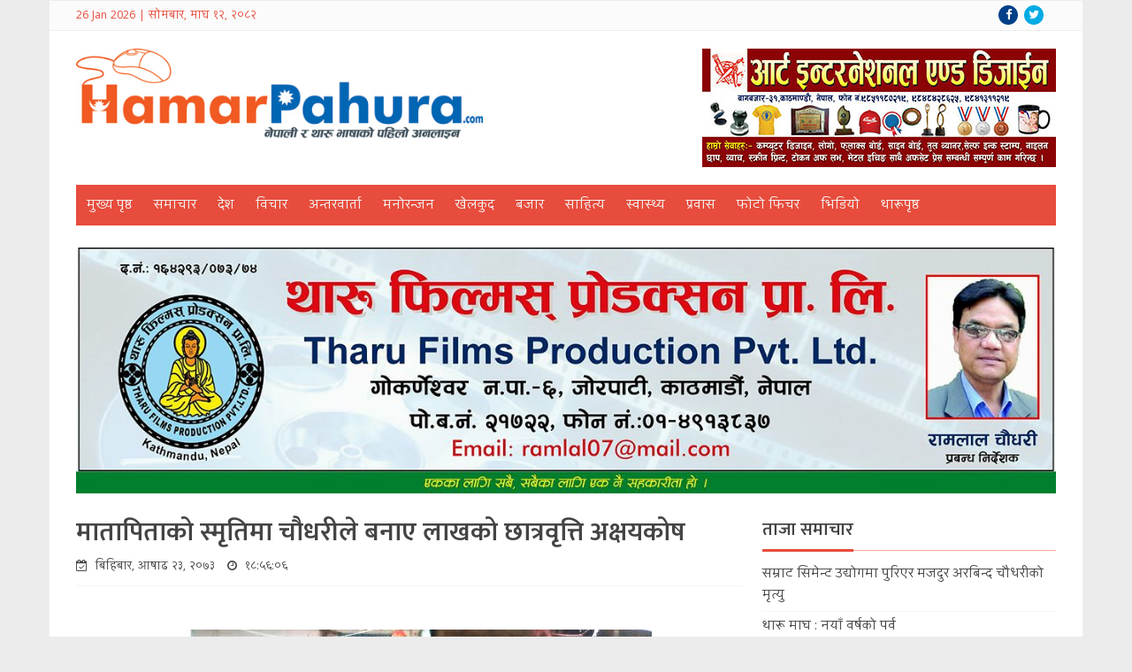

--- FILE ---
content_type: text/html; charset=UTF-8
request_url: https://hamarpahura.com/4289
body_size: 14615
content:
<!DOCTYPE html>
<html lang="en-US">
<head>
<meta charset="UTF-8">
<meta name="viewport" content="width=device-width, initial-scale=1">
<link rel="profile" href="https://gmpg.org/xfn/11">
<link rel="pingback" href="https://hamarpahura.com/xmlrpc.php">
<link href='https://fonts.googleapis.com/css?family=Ek+Mukta:400,200,300,500,600,700|Khula:400,600,700&subset=devanagari,latin' rel='stylesheet' type='text/css'>
<meta name='robots' content='index, follow, max-image-preview:large, max-snippet:-1, max-video-preview:-1' />
	<style>img:is([sizes="auto" i], [sizes^="auto," i]) { contain-intrinsic-size: 3000px 1500px }</style>
	
	<!-- This site is optimized with the Yoast SEO plugin v26.8 - https://yoast.com/product/yoast-seo-wordpress/ -->
	<title>मातापिताको स्मृतिमा चौधरीले बनाए लाखको छात्रवृत्ति अक्षयकोष - Hamar Pahura</title>
	<link rel="canonical" href="https://hamarpahura.com/4289" />
	<meta property="og:locale" content="en_US" />
	<meta property="og:type" content="article" />
	<meta property="og:title" content="मातापिताको स्मृतिमा चौधरीले बनाए लाखको छात्रवृत्ति अक्षयकोष - Hamar Pahura" />
	<meta property="og:description" content="कारी महतो चितवन, असार २३ गते । थारु कल्याणकारिणी सभा (थाकस) चितवनका संस्थापक जिल्ला सभापति स्वर्गीय नवलकिशोर चौधरीको अर्धाङ्गिनी तथा थाकस चितवनका पूर्व जिल्ला सभापति टिकेन्द्र चौधरीको ममतामयी आमा इन्दुदेवी चौधरीको निधन भएको १३ औं दिनको पुण्यतिथिमा शोकसभाको आयोजना गरी मृतआत्माको चिरशान्तिको कामना गर्दै श्रद्धाञ्जली अर्पण गरिएको छ । संघीय लोकतान्त्रिक राष्ट्रिय मञ्च (थरुहट) का..." />
	<meta property="og:url" content="https://hamarpahura.com/4289" />
	<meta property="og:site_name" content="Hamar Pahura" />
	<meta property="article:published_time" content="2016-07-07T13:11:06+00:00" />
	<meta property="article:modified_time" content="2016-07-08T14:19:27+00:00" />
	<meta property="og:image" content="https://hamarpahura.com/wp-content/uploads/2016/07/Tekendra.jpg" />
	<meta property="og:image:width" content="549" />
	<meta property="og:image:height" content="367" />
	<meta property="og:image:type" content="image/jpeg" />
	<meta name="author" content="admin" />
	<meta name="twitter:card" content="summary_large_image" />
	<meta name="twitter:label1" content="Written by" />
	<meta name="twitter:data1" content="admin" />
	<script type="application/ld+json" class="yoast-schema-graph">{"@context":"https://schema.org","@graph":[{"@type":"Article","@id":"https://hamarpahura.com/4289#article","isPartOf":{"@id":"https://hamarpahura.com/4289"},"author":{"name":"admin","@id":"https://hamarpahura.com/#/schema/person/45b23deb5929e101f96c45160ce9194e"},"headline":"मातापिताको स्मृतिमा चौधरीले बनाए लाखको छात्रवृत्ति अक्षयकोष","datePublished":"2016-07-07T13:11:06+00:00","dateModified":"2016-07-08T14:19:27+00:00","mainEntityOfPage":{"@id":"https://hamarpahura.com/4289"},"wordCount":0,"commentCount":0,"publisher":{"@id":"https://hamarpahura.com/#organization"},"image":{"@id":"https://hamarpahura.com/4289#primaryimage"},"thumbnailUrl":"https://hamarpahura.com/wp-content/uploads/2016/07/Tekendra.jpg","articleSection":["देश","ब्यानर समाचार"],"inLanguage":"en-US","potentialAction":[{"@type":"CommentAction","name":"Comment","target":["https://hamarpahura.com/4289#respond"]}]},{"@type":"WebPage","@id":"https://hamarpahura.com/4289","url":"https://hamarpahura.com/4289","name":"मातापिताको स्मृतिमा चौधरीले बनाए लाखको छात्रवृत्ति अक्षयकोष - Hamar Pahura","isPartOf":{"@id":"https://hamarpahura.com/#website"},"primaryImageOfPage":{"@id":"https://hamarpahura.com/4289#primaryimage"},"image":{"@id":"https://hamarpahura.com/4289#primaryimage"},"thumbnailUrl":"https://hamarpahura.com/wp-content/uploads/2016/07/Tekendra.jpg","datePublished":"2016-07-07T13:11:06+00:00","dateModified":"2016-07-08T14:19:27+00:00","breadcrumb":{"@id":"https://hamarpahura.com/4289#breadcrumb"},"inLanguage":"en-US","potentialAction":[{"@type":"ReadAction","target":["https://hamarpahura.com/4289"]}]},{"@type":"ImageObject","inLanguage":"en-US","@id":"https://hamarpahura.com/4289#primaryimage","url":"https://hamarpahura.com/wp-content/uploads/2016/07/Tekendra.jpg","contentUrl":"https://hamarpahura.com/wp-content/uploads/2016/07/Tekendra.jpg","width":549,"height":367},{"@type":"BreadcrumbList","@id":"https://hamarpahura.com/4289#breadcrumb","itemListElement":[{"@type":"ListItem","position":1,"name":"Home","item":"https://hamarpahura.com/"},{"@type":"ListItem","position":2,"name":"मातापिताको स्मृतिमा चौधरीले बनाए लाखको छात्रवृत्ति अक्षयकोष"}]},{"@type":"WebSite","@id":"https://hamarpahura.com/#website","url":"https://hamarpahura.com/","name":"Hamar Pahura","description":"Tharu News Portal Website","publisher":{"@id":"https://hamarpahura.com/#organization"},"potentialAction":[{"@type":"SearchAction","target":{"@type":"EntryPoint","urlTemplate":"https://hamarpahura.com/?s={search_term_string}"},"query-input":{"@type":"PropertyValueSpecification","valueRequired":true,"valueName":"search_term_string"}}],"inLanguage":"en-US"},{"@type":"Organization","@id":"https://hamarpahura.com/#organization","name":"Hamarpahura","url":"https://hamarpahura.com/","logo":{"@type":"ImageObject","inLanguage":"en-US","@id":"https://hamarpahura.com/#/schema/logo/image/","url":"https://hamarpahura.com/wp-content/uploads/2015/11/hamarpahura.png","contentUrl":"https://hamarpahura.com/wp-content/uploads/2015/11/hamarpahura.png","width":408,"height":90,"caption":"Hamarpahura"},"image":{"@id":"https://hamarpahura.com/#/schema/logo/image/"}},{"@type":"Person","@id":"https://hamarpahura.com/#/schema/person/45b23deb5929e101f96c45160ce9194e","name":"admin","image":{"@type":"ImageObject","inLanguage":"en-US","@id":"https://hamarpahura.com/#/schema/person/image/","url":"https://secure.gravatar.com/avatar/e2ac3e243dfe644360e084ca823879245504e47ae7a00481064f9dc1d0b93079?s=96&d=mm&r=g","contentUrl":"https://secure.gravatar.com/avatar/e2ac3e243dfe644360e084ca823879245504e47ae7a00481064f9dc1d0b93079?s=96&d=mm&r=g","caption":"admin"}}]}</script>
	<!-- / Yoast SEO plugin. -->


<link rel="alternate" type="application/rss+xml" title="Hamar Pahura &raquo; Feed" href="https://hamarpahura.com/feed" />
<link rel="alternate" type="application/rss+xml" title="Hamar Pahura &raquo; Comments Feed" href="https://hamarpahura.com/comments/feed" />
<script type="text/javascript" id="wpp-js" src="https://hamarpahura.com/wp-content/plugins/wordpress-popular-posts/assets/js/wpp.min.js?ver=7.3.6" data-sampling="0" data-sampling-rate="100" data-api-url="https://hamarpahura.com/wp-json/wordpress-popular-posts" data-post-id="4289" data-token="b1c6add025" data-lang="0" data-debug="0"></script>
<link rel="alternate" type="application/rss+xml" title="Hamar Pahura &raquo; मातापिताको स्मृतिमा चौधरीले बनाए लाखको छात्रवृत्ति अक्षयकोष Comments Feed" href="https://hamarpahura.com/4289/feed" />
<script type="text/javascript">
/* <![CDATA[ */
window._wpemojiSettings = {"baseUrl":"https:\/\/s.w.org\/images\/core\/emoji\/16.0.1\/72x72\/","ext":".png","svgUrl":"https:\/\/s.w.org\/images\/core\/emoji\/16.0.1\/svg\/","svgExt":".svg","source":{"concatemoji":"https:\/\/hamarpahura.com\/wp-includes\/js\/wp-emoji-release.min.js?ver=6.8.3"}};
/*! This file is auto-generated */
!function(s,n){var o,i,e;function c(e){try{var t={supportTests:e,timestamp:(new Date).valueOf()};sessionStorage.setItem(o,JSON.stringify(t))}catch(e){}}function p(e,t,n){e.clearRect(0,0,e.canvas.width,e.canvas.height),e.fillText(t,0,0);var t=new Uint32Array(e.getImageData(0,0,e.canvas.width,e.canvas.height).data),a=(e.clearRect(0,0,e.canvas.width,e.canvas.height),e.fillText(n,0,0),new Uint32Array(e.getImageData(0,0,e.canvas.width,e.canvas.height).data));return t.every(function(e,t){return e===a[t]})}function u(e,t){e.clearRect(0,0,e.canvas.width,e.canvas.height),e.fillText(t,0,0);for(var n=e.getImageData(16,16,1,1),a=0;a<n.data.length;a++)if(0!==n.data[a])return!1;return!0}function f(e,t,n,a){switch(t){case"flag":return n(e,"\ud83c\udff3\ufe0f\u200d\u26a7\ufe0f","\ud83c\udff3\ufe0f\u200b\u26a7\ufe0f")?!1:!n(e,"\ud83c\udde8\ud83c\uddf6","\ud83c\udde8\u200b\ud83c\uddf6")&&!n(e,"\ud83c\udff4\udb40\udc67\udb40\udc62\udb40\udc65\udb40\udc6e\udb40\udc67\udb40\udc7f","\ud83c\udff4\u200b\udb40\udc67\u200b\udb40\udc62\u200b\udb40\udc65\u200b\udb40\udc6e\u200b\udb40\udc67\u200b\udb40\udc7f");case"emoji":return!a(e,"\ud83e\udedf")}return!1}function g(e,t,n,a){var r="undefined"!=typeof WorkerGlobalScope&&self instanceof WorkerGlobalScope?new OffscreenCanvas(300,150):s.createElement("canvas"),o=r.getContext("2d",{willReadFrequently:!0}),i=(o.textBaseline="top",o.font="600 32px Arial",{});return e.forEach(function(e){i[e]=t(o,e,n,a)}),i}function t(e){var t=s.createElement("script");t.src=e,t.defer=!0,s.head.appendChild(t)}"undefined"!=typeof Promise&&(o="wpEmojiSettingsSupports",i=["flag","emoji"],n.supports={everything:!0,everythingExceptFlag:!0},e=new Promise(function(e){s.addEventListener("DOMContentLoaded",e,{once:!0})}),new Promise(function(t){var n=function(){try{var e=JSON.parse(sessionStorage.getItem(o));if("object"==typeof e&&"number"==typeof e.timestamp&&(new Date).valueOf()<e.timestamp+604800&&"object"==typeof e.supportTests)return e.supportTests}catch(e){}return null}();if(!n){if("undefined"!=typeof Worker&&"undefined"!=typeof OffscreenCanvas&&"undefined"!=typeof URL&&URL.createObjectURL&&"undefined"!=typeof Blob)try{var e="postMessage("+g.toString()+"("+[JSON.stringify(i),f.toString(),p.toString(),u.toString()].join(",")+"));",a=new Blob([e],{type:"text/javascript"}),r=new Worker(URL.createObjectURL(a),{name:"wpTestEmojiSupports"});return void(r.onmessage=function(e){c(n=e.data),r.terminate(),t(n)})}catch(e){}c(n=g(i,f,p,u))}t(n)}).then(function(e){for(var t in e)n.supports[t]=e[t],n.supports.everything=n.supports.everything&&n.supports[t],"flag"!==t&&(n.supports.everythingExceptFlag=n.supports.everythingExceptFlag&&n.supports[t]);n.supports.everythingExceptFlag=n.supports.everythingExceptFlag&&!n.supports.flag,n.DOMReady=!1,n.readyCallback=function(){n.DOMReady=!0}}).then(function(){return e}).then(function(){var e;n.supports.everything||(n.readyCallback(),(e=n.source||{}).concatemoji?t(e.concatemoji):e.wpemoji&&e.twemoji&&(t(e.twemoji),t(e.wpemoji)))}))}((window,document),window._wpemojiSettings);
/* ]]> */
</script>
<style id='wp-emoji-styles-inline-css' type='text/css'>

	img.wp-smiley, img.emoji {
		display: inline !important;
		border: none !important;
		box-shadow: none !important;
		height: 1em !important;
		width: 1em !important;
		margin: 0 0.07em !important;
		vertical-align: -0.1em !important;
		background: none !important;
		padding: 0 !important;
	}
</style>
<link rel='stylesheet' id='hfb-style-css' href='https://hamarpahura.com/wp-content/plugins/hash-form/css/form-block.css?ver=1.3.8' type='text/css' media='all' />
<link rel='stylesheet' id='wordpress-popular-posts-css-css' href='https://hamarpahura.com/wp-content/plugins/wordpress-popular-posts/assets/css/wpp.css?ver=7.3.6' type='text/css' media='all' />
<link rel='stylesheet' id='hamarpauwa-style-css' href='https://hamarpahura.com/wp-content/themes/hamarpauwa/style.css?ver=6.8.3' type='text/css' media='all' />
<link rel='stylesheet' id='hamarpauwa-font-awesome-css' href='https://hamarpahura.com/wp-content/themes/hamarpauwa/css/font-awesome.css?ver=4.4.0' type='text/css' media='all' />
<link rel='stylesheet' id='hamarpauwa-bxslider-css' href='https://hamarpahura.com/wp-content/themes/hamarpauwa/css/jquery.bxslider.css?ver=4.1.2' type='text/css' media='all' />
<link rel='stylesheet' id='dashicons-css' href='https://hamarpahura.com/wp-includes/css/dashicons.min.css?ver=6.8.3' type='text/css' media='all' />
<link rel='stylesheet' id='jquery-timepicker-css' href='https://hamarpahura.com/wp-content/plugins/hash-form/css/jquery.timepicker.css?ver=1.3.8' type='text/css' media='all' />
<link rel='stylesheet' id='hashform-file-uploader-css' href='https://hamarpahura.com/wp-content/plugins/hash-form/css/file-uploader.css?ver=1.3.8' type='text/css' media='all' />
<link rel='stylesheet' id='materialdesignicons-css' href='https://hamarpahura.com/wp-content/plugins/hash-form/fonts/materialdesignicons.css?ver=1.3.8' type='text/css' media='all' />
<link rel='stylesheet' id='hashform-style-css' href='https://hamarpahura.com/wp-content/plugins/hash-form/css/style.css?ver=1.3.8' type='text/css' media='all' />
<script type="text/javascript" src="https://hamarpahura.com/wp-includes/js/jquery/jquery.min.js?ver=3.7.1" id="jquery-core-js"></script>
<script type="text/javascript" src="https://hamarpahura.com/wp-includes/js/jquery/jquery-migrate.min.js?ver=3.4.1" id="jquery-migrate-js"></script>
<link rel="https://api.w.org/" href="https://hamarpahura.com/wp-json/" /><link rel="alternate" title="JSON" type="application/json" href="https://hamarpahura.com/wp-json/wp/v2/posts/4289" /><link rel="EditURI" type="application/rsd+xml" title="RSD" href="https://hamarpahura.com/xmlrpc.php?rsd" />
<meta name="generator" content="WordPress 6.8.3" />
<link rel='shortlink' href='https://hamarpahura.com/?p=4289' />
<link rel="alternate" title="oEmbed (JSON)" type="application/json+oembed" href="https://hamarpahura.com/wp-json/oembed/1.0/embed?url=https%3A%2F%2Fhamarpahura.com%2F4289" />
<link rel="alternate" title="oEmbed (XML)" type="text/xml+oembed" href="https://hamarpahura.com/wp-json/oembed/1.0/embed?url=https%3A%2F%2Fhamarpahura.com%2F4289&#038;format=xml" />
            <style id="wpp-loading-animation-styles">@-webkit-keyframes bgslide{from{background-position-x:0}to{background-position-x:-200%}}@keyframes bgslide{from{background-position-x:0}to{background-position-x:-200%}}.wpp-widget-block-placeholder,.wpp-shortcode-placeholder{margin:0 auto;width:60px;height:3px;background:#dd3737;background:linear-gradient(90deg,#dd3737 0%,#571313 10%,#dd3737 100%);background-size:200% auto;border-radius:3px;-webkit-animation:bgslide 1s infinite linear;animation:bgslide 1s infinite linear}</style>
            <script>(()=>{var o=[],i={};["on","off","toggle","show"].forEach((l=>{i[l]=function(){o.push([l,arguments])}})),window.Boxzilla=i,window.boxzilla_queue=o})();</script><link rel="icon" href="https://hamarpahura.com/wp-content/uploads/2015/11/cropped-hamar-logo-32x32.jpg" sizes="32x32" />
<link rel="icon" href="https://hamarpahura.com/wp-content/uploads/2015/11/cropped-hamar-logo-192x192.jpg" sizes="192x192" />
<link rel="apple-touch-icon" href="https://hamarpahura.com/wp-content/uploads/2015/11/cropped-hamar-logo-180x180.jpg" />
<meta name="msapplication-TileImage" content="https://hamarpahura.com/wp-content/uploads/2015/11/cropped-hamar-logo-270x270.jpg" />
		<style type="text/css" id="wp-custom-css">
			.below-menu{
	text-align: center;
}

.below-menu img{
	width: 100%;
}

.primary-ads img{
	width: 100%;
	margin-bottom: 10px;
}

.full-width-ads .widget{
	float: none;
	margin: 0;
}		</style>
		</head>

<body data-rsssl=1 class="wp-singular post-template-default single single-post postid-4289 single-format-standard wp-theme-hamarpauwa">
<div id="page" class="hfeed site">

	<header id="masthead" class="site-header">
		
		<div class="top-header clearfix">
		<div class="wrapper clearfix">
			<div id="nepali-date-wrap">
                26 Jan 2026 | सोमबार, माघ १२, २०८२			</div>

			<div id="social-icons">
                <a class="facebook" href="https://www.facebook.com/hamarpahuranews" target="_blank"><i class="fa fa-facebook"></i></a>
				<a class="twitter" href="https://twitter.com/hamarpahura_1" target="_blank"><i class="fa fa-twitter"></i></a>
                <!-- Your like button code -->
                <div class="fb-like" data-href="https://www.facebook.com/hamarpahuranews" data-layout="button_count" data-action="like" data-show-faces="false" data-share="false"></div>
			</div> 
		</div>
		</div>

		<div class="main-header clearfix wrapper">
			<div class="site-branding">
									<a href="https://hamarpahura.com/" rel="home">
						<img src="https://hamarpahura.com/wp-content/uploads/2015/11/hamarpahura.jpg" alt="HamarPauwa">
					</a>
							</div><!-- .site-branding -->


    		<div class="header-ads">
				<aside id="widget_sp_image-21" class="widget widget_sp_image"><img width="400" height="134" class="attachment-full" style="max-width: 100%;" src="https://hamarpahura.com/wp-content/uploads/2015/12/Art-International-add.jpg" /></aside>             
			</div>
		</div>
			
		<nav id="site-navigation" class="main-navigation" role="navigation">
        <div class="toggle-nav"><span></span></div>
			<div class="menu-primary-menu-container"><ul id="menu-primary-menu" class="menu clearfix"><li id="menu-item-808" class="menu-item menu-item-type-custom menu-item-object-custom menu-item-home menu-item-808"><a href="https://hamarpahura.com/">मुख्य​ पृष्ठ</a></li>
<li id="menu-item-799" class="menu-item menu-item-type-taxonomy menu-item-object-category menu-item-799"><a href="https://hamarpahura.com/category/%e0%a4%b8%e0%a4%ae%e0%a4%be%e0%a4%9a%e0%a4%be%e0%a4%b0">समाचार</a></li>
<li id="menu-item-800" class="menu-item menu-item-type-taxonomy menu-item-object-category current-post-ancestor current-menu-parent current-post-parent menu-item-800"><a href="https://hamarpahura.com/category/%e0%a4%a6%e0%a5%87%e0%a4%b6">देश</a></li>
<li id="menu-item-794" class="menu-item menu-item-type-taxonomy menu-item-object-category menu-item-794"><a href="https://hamarpahura.com/category/%e0%a4%b5%e0%a4%bf%e0%a4%9a%e0%a4%be%e0%a4%b0">विचार</a></li>
<li id="menu-item-801" class="menu-item menu-item-type-taxonomy menu-item-object-category menu-item-801"><a href="https://hamarpahura.com/category/%e0%a4%85%e0%a4%a8%e0%a5%8d%e0%a4%a4%e0%a4%b0%e0%a4%b5%e0%a4%be%e0%a4%b0%e0%a5%8d%e0%a4%a4%e0%a4%be">अन्तरवार्ता</a></li>
<li id="menu-item-797" class="menu-item menu-item-type-taxonomy menu-item-object-category menu-item-797"><a href="https://hamarpahura.com/category/%e0%a4%ae%e0%a4%a8%e0%a5%8b%e0%a4%b0%e0%a4%a8%e0%a5%8d%e0%a4%9c%e0%a4%a8">मनोरन्जन</a></li>
<li id="menu-item-802" class="menu-item menu-item-type-taxonomy menu-item-object-category menu-item-802"><a href="https://hamarpahura.com/category/%e0%a4%96%e0%a5%87%e0%a4%b2%e0%a4%95%e0%a5%81%e0%a4%a6">खेलकुद</a></li>
<li id="menu-item-803" class="menu-item menu-item-type-taxonomy menu-item-object-category menu-item-803"><a href="https://hamarpahura.com/category/%e0%a4%ac%e0%a4%9c%e0%a4%be%e0%a4%b0">बजार</a></li>
<li id="menu-item-795" class="menu-item menu-item-type-taxonomy menu-item-object-category menu-item-795"><a href="https://hamarpahura.com/category/%e0%a4%b8%e0%a4%be%e0%a4%b9%e0%a4%bf%e0%a4%a4%e0%a5%8d%e0%a4%af">साहित्य</a></li>
<li id="menu-item-796" class="menu-item menu-item-type-taxonomy menu-item-object-category menu-item-796"><a href="https://hamarpahura.com/category/%e0%a4%b8%e0%a5%8d%e0%a4%b5%e0%a4%be%e0%a4%b8%e0%a5%8d%e0%a4%a5%e0%a5%8d%e0%a4%af">स्वास्थ्य</a></li>
<li id="menu-item-804" class="menu-item menu-item-type-taxonomy menu-item-object-category menu-item-804"><a href="https://hamarpahura.com/category/%e0%a4%aa%e0%a5%8d%e0%a4%b0%e0%a4%b5%e0%a4%be%e0%a4%b8">प्रवास</a></li>
<li id="menu-item-805" class="menu-item menu-item-type-taxonomy menu-item-object-category menu-item-805"><a href="https://hamarpahura.com/category/%e0%a4%ab%e0%a5%8b%e0%a4%9f%e0%a5%8b-%e0%a4%ab%e0%a4%bf%e0%a4%9a%e0%a4%b0">फोटो फिचर</a></li>
<li id="menu-item-798" class="menu-item menu-item-type-taxonomy menu-item-object-category menu-item-798"><a href="https://hamarpahura.com/category/%e0%a4%ad%e0%a4%bf%e0%a4%a1%e0%a4%bf%e0%a4%af%e0%a5%8b">भिडियो</a></li>
<li id="menu-item-807" class="menu-item menu-item-type-taxonomy menu-item-object-category menu-item-807"><a href="https://hamarpahura.com/category/%e0%a4%a5%e0%a4%be%e0%a4%b0%e0%a5%82-%e0%a4%aa%e0%a5%83%e0%a4%b7%e0%a5%8d%e0%a4%a0">थारूपृष्ठ</a></li>
</ul></div>		</nav><!-- #site-navigation -->
	</header><!-- #masthead -->

	<div id="content" class="site-content wrapper">
	
		<div class="below-menu">
		<aside id="media_image-3" class="widget widget_media_image"><img width="1280" height="321" src="https://hamarpahura.com/wp-content/uploads/2018/01/Film-add-1.jpg" class="image wp-image-11272  attachment-full size-full" alt="" style="max-width: 100%; height: auto;" decoding="async" fetchpriority="high" /></aside>             
	</div>
	
	<div id="primary" class="content-area">
		<main id="main" class="site-main" role="main">

		
			
<article id="post-4289" class="post-4289 post type-post status-publish format-standard has-post-thumbnail hentry category-123 category-121">
	<header class="entry-header clearfix">
		<h1 class="entry-title">मातापिताको स्मृतिमा चौधरीले बनाए लाखको छात्रवृत्ति अक्षयकोष</h1>
		
		<div class="entry-meta">
			<i class="fa fa-calendar-check-o"></i>  <span class="posted-on-nepali">बिहिबार, आषाढ २३, २०७३</span>            <i class="fa fa-clock-o"></i> १८:५६:०६  		</div><!-- .entry-meta -->

		
        <div class="clearfix"></div>
	</header><!-- .entry-header -->

	<!-- <div class="sharethis">
		<div class="addthis_inline_share_toolbox_jigi"></div>
	</div>-->
	
	<!-- ShareThis BEGIN --><div class="sharethis-inline-share-buttons"></div><!-- ShareThis END -->
	<br/>
	<div class="entry-content">
		<p style="text-align: justify;"><img decoding="async" class="size-full wp-image-4290 aligncenter" src="https://hamarpahura.com/wp-content/uploads/2016/07/Tekendra.jpg" alt="Tekendra" width="549" height="367" /></p>
<p style="text-align: justify;">कारी महतो<br />
चितवन, असार २३ गते । थारु कल्याणकारिणी सभा (थाकस) चितवनका संस्थापक जिल्ला सभापति स्वर्गीय नवलकिशोर चौधरीको अर्धाङ्गिनी तथा थाकस चितवनका पूर्व जिल्ला सभापति टिकेन्द्र चौधरीको ममतामयी आमा इन्दुदेवी चौधरीको निधन भएको १३ औं दिनको पुण्यतिथिमा शोकसभाको आयोजना गरी मृतआत्माको चिरशान्तिको कामना गर्दै श्रद्धाञ्जली अर्पण गरिएको छ ।</p>
<p style="text-align: justify;">संघीय लोकतान्त्रिक राष्ट्रिय मञ्च (थरुहट) का तर्फबाट प्रतिनिधित्व गर्ने संसद रुक्मिणी चौधरी उक्त कार्यक्रममा उपस्थित भई स्वर्गीय इन्दुदेवी चौधरीको परिवार तथा आफन्तजनप्रति समवेदना प्रकट गरेका छन् ।</p>
<blockquote>
<p style="text-align: justify;">टिकेन्द्र चौधरीले स्वर्गीय बुवा नवलकिशोर चौधरी स्व. आमा इन्दुदेवी चौधरीको स्मृतिमा शहिद कमल विपिन स्मृति प्रतिष्ठान चितवनलाई छात्रवृत्ति अक्षयकोष स्थापना गर्नका लागि एक लाख रुपिया प्रदान गर्ने घोषणा गरेका छन् ।</p>
</blockquote>
<p style="text-align: justify;">यसैबीच थारु कल्याणकारिणी सभा (थाकस) चितवनका पूर्व सभापति टिकेन्द्र चौधरीले स्वर्गीय बुवा नवलकिशोर चौधरी स्व. आमा इन्दुदेवी चौधरीको स्मृतिमा शहिद कमल विपिन स्मृति प्रतिष्ठान चितवनलाई छात्रवृत्ति अक्षयकोष स्थापना गर्नका लागि एक लाख रुपिया प्रदान गर्ने घोषणा गरेका छन् ।</p>
<p style="text-align: justify;">शोकसभामा खैरहनी नगरपालिकाको तर्फबाट कार्यकारी अधिकृत अमरनाथ ढकाल, थाकसकातर्फबाट जिल्ला सभापति विश्राम महतो, नेपाल आदिवासी जनजाति महासंघका तर्फबाट जिल्ला उपाध्यक्ष हरि पुन, खैरहनी नगरपालिकाको सर्वदलीयको तर्फबाट नेपाली काँग्रेसका नगरसभापति शशी खनिया लगायत थाकसका पूर्व केन्द्रिय उपाध्यक्ष भजुमनराम महतो, दिलबहादुर बोगटीले शोक मन्तव्य व्यक्त गरेका थिए ।</p>
<p style="text-align: justify;">स्व. इन्दुदेवी चौधरीको ७३ वर्षको उमेरमा असार ११ गते बिहान १० बजे भरतपुर अस्पतालमा निधन भएको थियो । उहाँका तीन छोराहरु वीरेन्द्र चौधरी, सागर चौधरी र टिकेन्द्र चौधरी र तीन छोरीहरु छन् । स्व. चौधरीका श्रीमान स्व. नवलकिशोर चौधरी थाकस चितवनका संस्थापक सभापति हुनुहुन्थ्यो । चितवनमा थाकसको स्थापना २०१८ सालमा भएको थियो ।</p>
			</div><!-- .entry-content -->
	<!-- ShareThis BEGIN -->
	<div class="sharethis-inline-reaction-buttons"></div>
	<!-- ShareThis END -->
</article><!-- #post-## -->


		
		<div id="fb-comments">
        	<h2 class="widget-title"><span>तपाईको प्रतिक्रिया</span></h2>
        	<div class="fb-comments" data-href="https://hamarpahura.com/4289" data-numposts="10" data-colorscheme="light" data-width="100%"></div>
		</div>

		</main><!-- #main -->
	</div><!-- #primary -->


<div id="secondary" class="widget-area" role="complementary">
	
		<aside id="recent-posts-2" class="widget widget_recent_entries">
		<h4 class="widget-title"><span>ताजा समाचार</span></h4>
		<ul>
											<li>
					<a href="https://hamarpahura.com/20309">सम्राट सिमेन्ट उद्योगमा पुरिएर मजदुर अरबिन्द चौधरीको मृत्यु</a>
									</li>
											<li>
					<a href="https://hamarpahura.com/20305">थारू माघ : नयाँ वर्षको पर्व</a>
									</li>
											<li>
					<a href="https://hamarpahura.com/20300">टुँडीखेलमा दुई दिने थारू माघी महोत्सव २०८२ आयोजना हुँदै</a>
									</li>
											<li>
					<a href="https://hamarpahura.com/20294">कैलालीको मजगाउँ गाउँमा नगरस्तरीय थारू माघ महोत्सव २०८२ हुने</a>
									</li>
											<li>
					<a href="https://hamarpahura.com/20289">एमाले महाधिवेशन : १२ जना थारु निर्वाचित, भगवतीलाई लोकप्रिय मत</a>
									</li>
											<li>
					<a href="https://hamarpahura.com/20284">एमालेको ११ औं महाधिवेशन : २० जना थारु नेताहरु चुनावी मैदानमा</a>
									</li>
											<li>
					<a href="https://hamarpahura.com/20279">आदिबासी र दलित समुदायका प्रतिनिधिलाई लाभांश वितरणबारे प्रशिक्षण</a>
									</li>
											<li>
					<a href="https://hamarpahura.com/20274">थारु आयोगले काठमाडौंमा मनायो सातौं स्थापना दिवस</a>
									</li>
											<li>
					<a href="https://hamarpahura.com/20268">थारू नागरिक अभियान संवाद : नयाँ दृष्टिकोणको खोजी गर्दै समुदाय</a>
									</li>
											<li>
					<a href="https://hamarpahura.com/20262">थारु महिलाहरुले काठमाडौंमा धुमधामले मनाए समाचकेवा पर्व</a>
									</li>
					</ul>

		</aside>
	<div class="related-news">
	<h3 class="widget-title"><span>सम्बन्धित समाचार</span></h3>
        								<div class="news-post clearfix">
                    <h2 class="news-title"><a href="https://hamarpahura.com/20309">सम्राट सिमेन्ट उद्योगमा पुरिएर मजदुर अरबिन्द चौधरीको मृत्यु</a></h2>
					<div class="thumb-image float-left"><a href="https://hamarpahura.com/20309"><div class="thumb-container"><img src="https://hamarpahura.com/wp-content/uploads/2026/01/Death-2-400x293.jpg" alt="सम्राट सिमेन्ट उद्योगमा पुरिएर मजदुर अरबिन्द चौधरीको मृत्यु" /></div></a></div>                    <p>
हमार पहुरा डट कम
घोराही, माघ ५ गते । दाङको देउखुरीमा रहेको सम्राट स...</p>
				</div>
								<div class="news-post clearfix">
                    <h2 class="news-title"><a href="https://hamarpahura.com/20305">थारू माघ : नयाँ वर्षको पर्व</a></h2>
					<div class="thumb-image float-left"><a href="https://hamarpahura.com/20305"><div class="thumb-container"><img src="https://hamarpahura.com/wp-content/uploads/2025/07/4.jpg" alt="थारू माघ : नयाँ वर्षको पर्व" /></div></a></div>                    <p>
विशेषगरी पश्चिमा थारूहरुले मनाउने विशेष पर्व हो ‘माघ’ । ठाउँअनुसार य...</p>
				</div>
								<div class="news-post clearfix">
                    <h2 class="news-title"><a href="https://hamarpahura.com/20300">टुँडीखेलमा दुई दिने थारू माघी महोत्सव २०८२ आयोजना हुँदै</a></h2>
					<div class="thumb-image float-left"><a href="https://hamarpahura.com/20300"><div class="thumb-container"><img src="https://hamarpahura.com/wp-content/uploads/2026/01/M-1-400x400.jpg" alt="टुँडीखेलमा दुई दिने थारू माघी महोत्सव २०८२ आयोजना हुँदै" /></div></a></div>                    <p>
हमार पहुरा डट कम
काठमाडौं, पुस २८ गते । थारू समुदायको नयाँ वर्ष माघ...</p>
				</div>
								<div class="news-post clearfix">
                    <h2 class="news-title"><a href="https://hamarpahura.com/20294">कैलालीको मजगाउँ गाउँमा नगरस्तरीय थारू माघ महोत्सव २०८२ हुने</a></h2>
					<div class="thumb-image float-left"><a href="https://hamarpahura.com/20294"><div class="thumb-container"><img src="https://hamarpahura.com/wp-content/uploads/2026/01/Magh-mahotsav-400x400.jpg" alt="कैलालीको मजगाउँ गाउँमा नगरस्तरीय थारू माघ महोत्सव २०८२ हुने" /></div></a></div>                    <p>
हमार पहुरा डट कम
धनगढी, पुस २७ गते । कैलालीको गोदावरी नगरपालिका –८ ...</p>
				</div>
								<div class="news-post clearfix">
                    <h2 class="news-title"><a href="https://hamarpahura.com/20289">एमाले महाधिवेशन : १२ जना थारु निर्वाचित, भगवतीलाई लोकप्रिय मत</a></h2>
					<div class="thumb-image float-left"><a href="https://hamarpahura.com/20289"><div class="thumb-container"><img src="https://hamarpahura.com/wp-content/uploads/2025/12/Bhagwati-chaudhary-400x400.jpg" alt="एमाले महाधिवेशन : १२ जना थारु निर्वाचित, भगवतीलाई लोकप्रिय मत" /></div></a></div>                    <p>
हमार पहुरा डट कम
काठमाडौं, पुस ३ गते । नेकपा (एमाले) को ११ औं महाधि...</p>
				</div>
							    </div>
</div><!-- #secondary -->

	</div><!-- #content -->

	<footer id="colophon">
		<div class="footer-wrap clearfix">
			<!--
            <div class="footer footer1">
				<aside id="text-2" class="widget widget_text"><h4 class="widget-title"><span>हाम्रो बारेमा</span></h4>			<div class="textwidget"><p><strong>हमार पहुरा प्रा.लिद्धारा सन्चालित</strong><br />
विजयकुमार<br />
नारायण वाग्ले</p>
<p><strong>लेखक/संवाददाता</strong><br />
गिरीश गिरी<br />
गोविन्द आचार्य</p>
</div>
		</aside>			</div>

			<div class="footer footer2">
				<aside id="nav_menu-2" class="widget widget_nav_menu"><h4 class="widget-title"><span>उपयोगी लिंकहरु</span></h4><div class="menu-primary-menu-container"><ul id="menu-primary-menu-1" class="menu"><li class="menu-item menu-item-type-custom menu-item-object-custom menu-item-home menu-item-808"><a href="https://hamarpahura.com/">मुख्य​ पृष्ठ</a></li>
<li class="menu-item menu-item-type-taxonomy menu-item-object-category menu-item-799"><a href="https://hamarpahura.com/category/%e0%a4%b8%e0%a4%ae%e0%a4%be%e0%a4%9a%e0%a4%be%e0%a4%b0">समाचार</a></li>
<li class="menu-item menu-item-type-taxonomy menu-item-object-category current-post-ancestor current-menu-parent current-post-parent menu-item-800"><a href="https://hamarpahura.com/category/%e0%a4%a6%e0%a5%87%e0%a4%b6">देश</a></li>
<li class="menu-item menu-item-type-taxonomy menu-item-object-category menu-item-794"><a href="https://hamarpahura.com/category/%e0%a4%b5%e0%a4%bf%e0%a4%9a%e0%a4%be%e0%a4%b0">विचार</a></li>
<li class="menu-item menu-item-type-taxonomy menu-item-object-category menu-item-801"><a href="https://hamarpahura.com/category/%e0%a4%85%e0%a4%a8%e0%a5%8d%e0%a4%a4%e0%a4%b0%e0%a4%b5%e0%a4%be%e0%a4%b0%e0%a5%8d%e0%a4%a4%e0%a4%be">अन्तरवार्ता</a></li>
<li class="menu-item menu-item-type-taxonomy menu-item-object-category menu-item-797"><a href="https://hamarpahura.com/category/%e0%a4%ae%e0%a4%a8%e0%a5%8b%e0%a4%b0%e0%a4%a8%e0%a5%8d%e0%a4%9c%e0%a4%a8">मनोरन्जन</a></li>
<li class="menu-item menu-item-type-taxonomy menu-item-object-category menu-item-802"><a href="https://hamarpahura.com/category/%e0%a4%96%e0%a5%87%e0%a4%b2%e0%a4%95%e0%a5%81%e0%a4%a6">खेलकुद</a></li>
<li class="menu-item menu-item-type-taxonomy menu-item-object-category menu-item-803"><a href="https://hamarpahura.com/category/%e0%a4%ac%e0%a4%9c%e0%a4%be%e0%a4%b0">बजार</a></li>
<li class="menu-item menu-item-type-taxonomy menu-item-object-category menu-item-795"><a href="https://hamarpahura.com/category/%e0%a4%b8%e0%a4%be%e0%a4%b9%e0%a4%bf%e0%a4%a4%e0%a5%8d%e0%a4%af">साहित्य</a></li>
<li class="menu-item menu-item-type-taxonomy menu-item-object-category menu-item-796"><a href="https://hamarpahura.com/category/%e0%a4%b8%e0%a5%8d%e0%a4%b5%e0%a4%be%e0%a4%b8%e0%a5%8d%e0%a4%a5%e0%a5%8d%e0%a4%af">स्वास्थ्य</a></li>
<li class="menu-item menu-item-type-taxonomy menu-item-object-category menu-item-804"><a href="https://hamarpahura.com/category/%e0%a4%aa%e0%a5%8d%e0%a4%b0%e0%a4%b5%e0%a4%be%e0%a4%b8">प्रवास</a></li>
<li class="menu-item menu-item-type-taxonomy menu-item-object-category menu-item-805"><a href="https://hamarpahura.com/category/%e0%a4%ab%e0%a5%8b%e0%a4%9f%e0%a5%8b-%e0%a4%ab%e0%a4%bf%e0%a4%9a%e0%a4%b0">फोटो फिचर</a></li>
<li class="menu-item menu-item-type-taxonomy menu-item-object-category menu-item-798"><a href="https://hamarpahura.com/category/%e0%a4%ad%e0%a4%bf%e0%a4%a1%e0%a4%bf%e0%a4%af%e0%a5%8b">भिडियो</a></li>
<li class="menu-item menu-item-type-taxonomy menu-item-object-category menu-item-807"><a href="https://hamarpahura.com/category/%e0%a4%a5%e0%a4%be%e0%a4%b0%e0%a5%82-%e0%a4%aa%e0%a5%83%e0%a4%b7%e0%a5%8d%e0%a4%a0">थारूपृष्ठ</a></li>
</ul></div></aside>			</div>

			<div class="footer footer3">
				<aside id="text-3" class="widget widget_text"><h4 class="widget-title"><span>सम्पर्क</span></h4>			<div class="textwidget"><p>Baneshwor<br />
Kathmandu, Nepal<br />
Email: info@hamarpahura.com<br />
hamarpahura@gmail.com<br />
Phone: +977-1-5245214<br />
+977-1-5512544<br />
Web: www.hamarpahura.com</p>
</div>
		</aside>			</div>
            -->
            <nav id="footer-navigation">
                <div class="menu-footer-menu-container"><ul id="menu-footer-menu" class="menu clearfix"><li id="menu-item-830" class="menu-item menu-item-type-custom menu-item-object-custom menu-item-home menu-item-830"><a href="https://hamarpahura.com/">गृहपृष्ठ</a></li>
<li id="menu-item-826" class="menu-item menu-item-type-post_type menu-item-object-page menu-item-826"><a href="https://hamarpahura.com/%e0%a4%b9%e0%a4%be%e0%a4%ae%e0%a5%8d%e0%a4%b0%e0%a5%8b-%e0%a4%ac%e0%a4%be%e0%a4%b0%e0%a5%87%e0%a4%ae%e0%a4%be">हाम्रो बारेमा</a></li>
<li id="menu-item-825" class="menu-item menu-item-type-post_type menu-item-object-page menu-item-825"><a href="https://hamarpahura.com/%e0%a4%b8%e0%a4%ae%e0%a5%8d%e0%a4%aa%e0%a4%b0%e0%a5%8d%e0%a4%95">सम्पर्क</a></li>
<li id="menu-item-829" class="menu-item menu-item-type-post_type menu-item-object-page menu-item-829"><a href="https://hamarpahura.com/%e0%a4%a6%e0%a4%b8%e0%a5%8d%e0%a4%a4%e0%a4%be%e0%a4%ac%e0%a5%87%e0%a4%9c">दस्तावेज</a></li>
<li id="menu-item-832" class="menu-item menu-item-type-taxonomy menu-item-object-category menu-item-832"><a href="https://hamarpahura.com/category/%e0%a4%a5%e0%a4%be%e0%a4%b0%e0%a5%82-%e0%a4%aa%e0%a5%83%e0%a4%b7%e0%a5%8d%e0%a4%a0">थारूपृष्ठ</a></li>
<li id="menu-item-1089" class="menu-item menu-item-type-post_type menu-item-object-page menu-item-1089"><a href="https://hamarpahura.com/%e0%a4%af%e0%a5%81%e0%a4%a8%e0%a4%bf%e0%a4%95%e0%a5%8b%e0%a4%a1">युनिकोड</a></li>
</ul></div>            </nav>
		</div>
		<div class="site-info">
			© २०७२ - २०८० सर्वाधिकार सुरक्षित, हमार पहुरा
		</div><!-- .site-info -->
	</footer><!-- #colophon -->
</div><!-- #page -->

<div id="go-to-top">
	<i class="fa fa-long-arrow-up"></i>
</div>
<script type="speculationrules">
{"prefetch":[{"source":"document","where":{"and":[{"href_matches":"\/*"},{"not":{"href_matches":["\/wp-*.php","\/wp-admin\/*","\/wp-content\/uploads\/*","\/wp-content\/*","\/wp-content\/plugins\/*","\/wp-content\/themes\/hamarpauwa\/*","\/*\\?(.+)"]}},{"not":{"selector_matches":"a[rel~=\"nofollow\"]"}},{"not":{"selector_matches":".no-prefetch, .no-prefetch a"}}]},"eagerness":"conservative"}]}
</script>
<script type="text/javascript" src="https://hamarpahura.com/wp-includes/js/jquery/ui/core.min.js?ver=1.13.3" id="jquery-ui-core-js"></script>
<script type="text/javascript" src="https://hamarpahura.com/wp-includes/js/jquery/ui/mouse.min.js?ver=1.13.3" id="jquery-ui-mouse-js"></script>
<script type="text/javascript" src="https://hamarpahura.com/wp-includes/js/jquery/ui/slider.min.js?ver=1.13.3" id="jquery-ui-slider-js"></script>
<script type="text/javascript" src="https://hamarpahura.com/wp-content/plugins/hash-form/js/jquery.timepicker.min.js?ver=1.3.8" id="jquery-timepicker-js"></script>
<script type="text/javascript" id="hashform-file-uploader-js-extra">
/* <![CDATA[ */
var hashform_file_vars = {"remove_txt":"Remove"};
/* ]]> */
</script>
<script type="text/javascript" src="https://hamarpahura.com/wp-content/plugins/hash-form/js/file-uploader.js?ver=1.3.8" id="hashform-file-uploader-js"></script>
<script type="text/javascript" src="https://hamarpahura.com/wp-includes/js/dist/vendor/moment.min.js?ver=2.30.1" id="moment-js"></script>
<script type="text/javascript" id="moment-js-after">
/* <![CDATA[ */
moment.updateLocale( 'en_US', {"months":["January","February","March","April","May","June","July","August","September","October","November","December"],"monthsShort":["Jan","Feb","Mar","Apr","May","Jun","Jul","Aug","Sep","Oct","Nov","Dec"],"weekdays":["Sunday","Monday","Tuesday","Wednesday","Thursday","Friday","Saturday"],"weekdaysShort":["Sun","Mon","Tue","Wed","Thu","Fri","Sat"],"week":{"dow":0},"longDateFormat":{"LT":"g:i a","LTS":null,"L":null,"LL":"F j, Y","LLL":"F j, Y g:i a","LLLL":null}} );
/* ]]> */
</script>
<script type="text/javascript" src="https://hamarpahura.com/wp-includes/js/jquery/ui/datepicker.min.js?ver=1.13.3" id="jquery-ui-datepicker-js"></script>
<script type="text/javascript" id="jquery-ui-datepicker-js-after">
/* <![CDATA[ */
jQuery(function(jQuery){jQuery.datepicker.setDefaults({"closeText":"Close","currentText":"Today","monthNames":["January","February","March","April","May","June","July","August","September","October","November","December"],"monthNamesShort":["Jan","Feb","Mar","Apr","May","Jun","Jul","Aug","Sep","Oct","Nov","Dec"],"nextText":"Next","prevText":"Previous","dayNames":["Sunday","Monday","Tuesday","Wednesday","Thursday","Friday","Saturday"],"dayNamesShort":["Sun","Mon","Tue","Wed","Thu","Fri","Sat"],"dayNamesMin":["S","M","T","W","T","F","S"],"dateFormat":"MM d, yy","firstDay":0,"isRTL":false});});
/* ]]> */
</script>
<script type="text/javascript" id="frontend-js-extra">
/* <![CDATA[ */
var hashform_vars = {"ajaxurl":"https:\/\/hamarpahura.com\/wp-admin\/admin-ajax.php","ajax_nounce":"814c0d5068","preview_img":""};
/* ]]> */
</script>
<script type="text/javascript" src="https://hamarpahura.com/wp-content/plugins/hash-form/js/frontend.js?ver=1.3.8" id="frontend-js"></script>
<script type="text/javascript" src="https://hamarpahura.com/wp-content/themes/hamarpauwa/js/jquery.bxslider.js?ver=4.1.2" id="hamarpauwa-bxslider-js"></script>
<script type="text/javascript" src="https://hamarpahura.com/wp-content/themes/hamarpauwa/js/skip-link-focus-fix.js?ver=20130115" id="hamarpauwa-skip-link-focus-fix-js"></script>
<script type="text/javascript" src="https://hamarpahura.com/wp-content/themes/hamarpauwa/js/custom.js?ver=1" id="hamarpauwa-custom-js"></script>
<script type="text/javascript" src="https://hamarpahura.com/wp-includes/js/comment-reply.min.js?ver=6.8.3" id="comment-reply-js" async="async" data-wp-strategy="async"></script>

<!-- Go to www.addthis.com/dashboard to customize your tools 
<script type="text/javascript" src="//s7.addthis.com/js/300/addthis_widget.js#pubid=ra-536530f652c04fc6"></script> --> 
<script type='text/javascript' src='https://platform-api.sharethis.com/js/sharethis.js#property=5f6a2800de34500012f9efbe&product=undefined' async='async'></script>

<!--FaceBook Comment-->
<div id="fb-root"></div>
<script>(function(d, s, id) {
  var js, fjs = d.getElementsByTagName(s)[0];
  if (d.getElementById(id)) return;
  js = d.createElement(s); js.id = id;
  js.src = "//connect.facebook.net/en_US/sdk.js#xfbml=1&version=v2.5&appId=1411139805828592";
  fjs.parentNode.insertBefore(js, fjs);
}(document, 'script', 'facebook-jssdk'));</script>
<!--FaceBook Comment-->

<!--Google Analytic-->
<script>
  (function(i,s,o,g,r,a,m){i['GoogleAnalyticsObject']=r;i[r]=i[r]||function(){
  (i[r].q=i[r].q||[]).push(arguments)},i[r].l=1*new Date();a=s.createElement(o),
  m=s.getElementsByTagName(o)[0];a.async=1;a.src=g;m.parentNode.insertBefore(a,m)
  })(window,document,'script','//www.google-analytics.com/analytics.js','ga');

  ga('create', 'UA-70450249-1', 'auto');
  ga('send', 'pageview');

</script>
</body>
</html>

<!-- Dynamic page generated in 0.111 seconds. -->
<!-- Cached page generated by WP-Super-Cache on 2026-01-26 09:03:08 -->

<!-- super cache -->

--- FILE ---
content_type: text/css
request_url: https://hamarpahura.com/wp-content/themes/hamarpauwa/style.css?ver=6.8.3
body_size: 6005
content:
/*
Theme Name: HamarPahura
Theme URI: http://hamarpahura.com/
Author: Prabin Dangol
Author URI: http://hashthemes.com
Description: HamarPahurais a news portal website
Version: 1.0.0
License: GNU General Public License v2 or later
License URI: http://www.gnu.org/licenses/gpl-2.0.html
Text Domain: hamarpauwa
Tags:

/*--------------------------------------------------------------
# Normalize
--------------------------------------------------------------*/
html {
	font-family: sans-serif;
	-webkit-text-size-adjust: 100%;
	-ms-text-size-adjust:     100%;
}

body {
	margin: 0;
}

article,
aside,
details,
figcaption,
figure,
footer,
header,
main,
menu,
nav,
section,
summary {
	display: block;
}

audio,
canvas,
progress,
video {
	display: inline-block;
	vertical-align: baseline;
}

audio:not([controls]) {
	display: none;
	height: 0;
}

[hidden],
template {
	display: none;
}

a {
	background-color: transparent;
}

a:active,
a:hover {
	outline: 0;
}

abbr[title] {
	border-bottom: 1px dotted;
}

b,
strong {
	font-weight: bold;
}

dfn {
	font-style: italic;
}

h1 {
	font-size: 2em;
	margin: 0.67em 0;
}

mark {
	background: #ff0;
	color: #000;
}

small {
	font-size: 80%;
}

sub,
sup {
	font-size: 75%;
	line-height: 0;
	position: relative;
	vertical-align: baseline;
}

sup {
	top: -0.5em;
}

sub {
	bottom: -0.25em;
}

img {
	border: 0;
	vertical-align: middle;
}

svg:not(:root) {
	overflow: hidden;
}

figure {
	margin: 1em 40px;
}

hr {
	box-sizing: content-box;
	height: 0;
}

pre {
	overflow: auto;
}

code,
kbd,
pre,
samp {
	font-family: monospace, monospace;
	font-size: 1em;
}

button,
input,
optgroup,
select,
textarea {
	color: inherit;
	font: inherit;
	margin: 0;
}

button {
	overflow: visible;
}

button,
select {
	text-transform: none;
}

button,
html input[type="button"],
input[type="reset"],
input[type="submit"] {
	-webkit-appearance: button;
	cursor: pointer;
}

button[disabled],
html input[disabled] {
	cursor: default;
}

button::-moz-focus-inner,
input::-moz-focus-inner {
	border: 0;
	padding: 0;
}

input {
	line-height: normal;
}

input[type="checkbox"],
input[type="radio"] {
	box-sizing: border-box;
	padding: 0;
}

input[type="number"]::-webkit-inner-spin-button,
input[type="number"]::-webkit-outer-spin-button {
	height: auto;
}

input[type="search"] {
	-webkit-appearance: textfield;
	box-sizing: content-box;
}

input[type="search"]::-webkit-search-cancel-button,
input[type="search"]::-webkit-search-decoration {
	-webkit-appearance: none;
}

fieldset {
	border: 1px solid #c0c0c0;
	margin: 0 2px;
	padding: 0.35em 0.625em 0.75em;
}

legend {
	border: 0;
	padding: 0;
}

textarea {
	overflow: auto;
}

optgroup {
	font-weight: bold;
}

table {
	border-collapse: collapse;
	border-spacing: 0;
}

td,
th {
	padding: 0;
}

/*--------------------------------------------------------------
# Typography
--------------------------------------------------------------*/
body,
button,
input,
select,
textarea {
	color: #444;
	font-family:'Khula', sans-serif;
	font-size: 15px;
	line-height: 1.6;
}

h1,
h2,
h3,
h4,
h5,
h6 {
	margin:0 0 10px;
    font-weight: 600;
   font-family: 'Ek Mukta', sans-serif;
}

h1{
	font-size: 30px;
}

h2{
	font-size: 26px;
}


h3{
	font-size: 22px;
}


h4{
	font-size: 20px;
}

h5{
	font-size: 18px;
}

h6{
	font-size: 18px;
}


p {
	margin:0 0 20px;
}

dfn,
cite,
em,
i {
	font-style: italic;
}

blockquote {
    padding: 20px 20px 40px;
    margin: 0 5px 0 20px;
    width: 50%;
    float: right;
    font-style: italic;
    background: url('images/quotation.jpg') no-repeat scroll left top;
    font-weight: bold;
    text-indent: 30px;
    position: relative;
    box-shadow: 1px 1px 10px rgba(0,0,0,0.3);
}

blockquote:after{
    position: absolute;
    content:"";
    background: url('images/quotation-down.jpg') no-repeat scroll left top;
    bottom:0;
    right:0;
    height: 50px;
    width: 50px
}

blockquote p:last-child{
    margin-bottom: 0;
}

address {
	margin: 0 0 1.5em;
}

pre {
	background: #eee;
	font-family: "Courier 10 Pitch", Courier, monospace;
	font-size: 15px;
	font-size: 0.9375rem;
	line-height: 1.6;
	margin-bottom: 1.6em;
	max-width: 100%;
	overflow: auto;
	padding: 1.6em;
}

code,
kbd,
tt,
var {
	font-family: Monaco, Consolas, "Andale Mono", "DejaVu Sans Mono", monospace;
	font-size: 15px;
	font-size: 0.9375rem;
}

abbr,
acronym {
	border-bottom: 1px dotted #666;
	cursor: help;
}

mark,
ins {
	background: #fff9c0;
	text-decoration: none;
}

big {
	font-size: 125%;
}

/*--------------------------------------------------------------
# Elements
--------------------------------------------------------------*/
html {
	box-sizing: border-box;
}

*,
*:before,
*:after { /* Inherit box-sizing to make it easier to change the property for components that leverage other behavior; see http://css-tricks.com/inheriting-box-sizing-probably-slightly-better-best-practice/ */
	box-sizing: inherit;
}

blockquote:before,
blockquote:after,
q:before,
q:after {
	content: "";
}

blockquote,
q {
	quotes: "" "";
}

hr {
	background-color: #ccc;
	border: 0;
	height: 1px;
	margin-bottom: 15px;
}

ul,
ol {
	margin: 0 0 15px 15px;
}

ul {
	list-style: disc;
}

ol {
	list-style: decimal;
}

li > ul,
li > ol {
	margin-bottom: 0;
	margin-left: 1.5em;
}

dt {
	font-weight: bold;
}

dd {
	margin: 0 1.5em 1.5em;
}

img {
	height: auto; /* Make sure images are scaled correctly. */
	max-width: 100%; /* Adhere to container width. */
}

table {
	margin: 0 0 1.5em;
	width: 100%;
}

/*--------------------------------------------------------------
# Forms
--------------------------------------------------------------*/
button,
input[type="button"],
input[type="reset"],
input[type="submit"] {
	background: #E74C3C;
	color: #FFF;
	border: 0;
	padding: 5px 10px;
}

button:hover,
input[type="button"]:hover,
input[type="reset"]:hover,
input[type="submit"]:hover {
	background: #D84738;
}

button:focus,
input[type="button"]:focus,
input[type="reset"]:focus,
input[type="submit"]:focus,
button:active,
input[type="button"]:active,
input[type="reset"]:active,
input[type="submit"]:active {
	
}

input[type="text"],
input[type="email"],
input[type="url"],
input[type="password"],
input[type="search"],
textarea {
	color: #666;
	border: 1px solid #EEE;
}

input[type="text"]:focus,
input[type="email"]:focus,
input[type="url"]:focus,
input[type="password"]:focus,
input[type="search"]:focus,
textarea:focus {
	outline: 0;
	border: 1px solid #CCC;
}

input[type="text"],
input[type="email"],
input[type="url"],
input[type="password"],
input[type="search"] {
	padding: 5px 10px;
}

textarea {
	padding: 5px 10px;
	width: 100%;
}

/*--------------------------------------------------------------
## Links
--------------------------------------------------------------*/
a {
	color: #444;
	text-decoration: none;
}

a:visited {
	
}

a:hover,
a:focus,
a:active {
	color: #E74C3C;
}

a:focus {
	outline: 0;
}

a:hover,
a:active {
	outline: 0;
}

/*--------------------------------------------------------------
## Menus
--------------------------------------------------------------*/
.main-navigation {
	background: #E74C3C;
	margin:0 30px;
}

.main-navigation ul {
	margin: 0;
	padding: 0;
	list-style: none
}

.main-navigation li {
	float: left;
	position: relative;
}

.main-navigation a {
	display: block;
	text-decoration: none;
	padding: 12px 12px 10px;
	color: #F6F6F6;
}

.main-navigation ul ul {
	box-shadow: 0 3px 3px rgba(0, 0, 0, 0.2);
	float: left;
	position: absolute;
	top: 1.5em;
	left: -999em;
	z-index: 99999;
}

.main-navigation ul ul ul {
	left: -999em;
	top: 0;
}

.main-navigation ul ul a {
	width: 200px;
}

.main-navigation ul ul li {

}

.main-navigation li:hover > a,
.main-navigation li.focus > a {
	background: #222
}

.main-navigation ul ul a:hover,
.main-navigation ul ul a.focus {
}

.main-navigation ul li:hover > ul,
.main-navigation ul li.focus > ul {
	left: auto;
}

.main-navigation ul ul li:hover > ul,
.main-navigation ul ul li.focus > ul {
	left: 100%;
}

.main-navigation .current_page_item > a,
.main-navigation .current-menu-item > a,
.main-navigation .current_page_ancestor > a {
	background: #222
}

.site-main .comment-navigation,
.site-main .posts-navigation,
.site-main .post-navigation {
	margin: 0 0 1.5em;
	overflow: hidden;
}

.comment-navigation .nav-previous,
.posts-navigation .nav-previous,
.post-navigation .nav-previous {
	float: left;
	width: 50%;
}

.comment-navigation .nav-next,
.posts-navigation .nav-next,
.post-navigation .nav-next {
	float: right;
	text-align: right;
	width: 50%;
}

#main-slider .bx-wrapper img{
	width:100%;
}

/*--------------------------------------------------------------
# Accessibility
--------------------------------------------------------------*/
/* Text meant only for screen readers. */
.screen-reader-text {
	clip: rect(1px, 1px, 1px, 1px);
	position: absolute !important;
	height: 1px;
	width: 1px;
	overflow: hidden;
}

.screen-reader-text:focus {
	background-color: #f1f1f1;
	border-radius: 3px;
	box-shadow: 0 0 2px 2px rgba(0, 0, 0, 0.6);
	clip: auto !important;
	color: #21759b;
	display: block;
	font-size: 14px;
	font-size: 0.875rem;
	font-weight: bold;
	height: auto;
	left: 5px;
	line-height: normal;
	padding: 15px 23px 14px;
	text-decoration: none;
	top: 5px;
	width: auto;
	z-index: 100000; /* Above WP toolbar. */
}

/*--------------------------------------------------------------
# Alignments
--------------------------------------------------------------*/
.alignleft {
	display: inline;
	float: left;
	margin-right: 15px;
}

.alignright {
	display: inline;
	float: right;
	margin-left: 15px;
}

.aligncenter {
	clear: both;
	display: block;
	margin-left: auto;
	margin-right: auto;
}

/*--------------------------------------------------------------
# Clearings
--------------------------------------------------------------*/
.clearfix:before,
.clearfix:after,
.entry-content:before,
.entry-content:after,
.comment-content:before,
.comment-content:after,
.site-header:before,
.site-header:after,
.site-content:before,
.site-content:after,
.site-footer:before,
.site-footer:after {
	content: "";
	display: table;
}

.clearfix:after,
.entry-content:after,
.comment-content:after,
.site-header:after,
.site-content:after,
.site-footer:after {
	clear: both;
}

/*--------------------------------------------------------------
# Widgets
--------------------------------------------------------------*/
.widget {
	margin: 0 0 25px;
}

/* Make sure select elements fit in widgets. */
.widget select {
	max-width: 100%;
}

/* Search widget. */
.widget_search .search-submit {
	display: none;
}

.widget ul{
	margin: 0;
	padding: 0;
	list-style: none;
}

.widget ul li{
	border-bottom: 1px solid #F6F6F6;
	padding: 5px 0;
}

/*--------------------------------------------------------------
# Content
--------------------------------------------------------------*/
/*--------------------------------------------------------------
## Posts and pages
--------------------------------------------------------------*/
.sticky {
	display: block;
}

.hentry {
	margin: 0 0 15px;
}

.byline,
.updated:not(.published) {
	display: none;
}

.single .byline,
.group-blog .byline {
	display: inline;
}

.page-content,
.entry-content,
.entry-summary {
	margin: 0 0 25px;
	line-height: 2;
}

.page-links {
	clear: both;
	margin: 0 0 1.5em;
}

/*--------------------------------------------------------------
## Asides
--------------------------------------------------------------*/
.blog .format-aside .entry-title,
.archive .format-aside .entry-title {
	display: none;
}

/*--------------------------------------------------------------
## Comments
--------------------------------------------------------------*/
.comment-content a {
	word-wrap: break-word;
}

.bypostauthor {
	display: block;
}

/*--------------------------------------------------------------
# Infinite scroll
--------------------------------------------------------------*/
/* Globally hidden elements when Infinite Scroll is supported and in use. */
.infinite-scroll .posts-navigation, /* Older / Newer Posts Navigation (always hidden) */
.infinite-scroll.neverending .site-footer { /* Theme Footer (when set to scrolling) */
	display: none;
}

/* When Infinite Scroll has reached its end we need to re-display elements that were hidden (via .neverending) before. */
.infinity-end.neverending .site-footer {
	display: block;
}

/*--------------------------------------------------------------
# Media
--------------------------------------------------------------*/
.page-content .wp-smiley,
.entry-content .wp-smiley,
.comment-content .wp-smiley {
	border: none;
	margin-bottom: 0;
	margin-top: 0;
	padding: 0;
}

/* Make sure embeds and iframes fit their containers. */
embed,
iframe,
object {
	max-width: 100%;
        vertical-align: middle;
}

/*--------------------------------------------------------------
## Captions
--------------------------------------------------------------*/
.wp-caption {
	margin-bottom: 15px;
	max-width: 100%;
}

.wp-caption img[class*="wp-image-"] {
	display: block;
	margin-left: auto;
	margin-right: auto;
}

.wp-caption .wp-caption-text {
	margin: 0.8075em 0;
}

.wp-caption-text {
	text-align: center;
}

/*--------------------------------------------------------------
## Galleries
--------------------------------------------------------------*/
.gallery {
	margin-bottom: 1.5em;
}

.gallery-item {
	display: inline-block;
	text-align: center;
	vertical-align: top;
	width: 100%;
}

.gallery-columns-2 .gallery-item {
	max-width: 50%;
}

.gallery-columns-3 .gallery-item {
	max-width: 33.33%;
}

.gallery-columns-4 .gallery-item {
	max-width: 25%;
}

.gallery-columns-5 .gallery-item {
	max-width: 20%;
}

.gallery-columns-6 .gallery-item {
	max-width: 16.66%;
}

.gallery-columns-7 .gallery-item {
	max-width: 14.28%;
}

.gallery-columns-8 .gallery-item {
	max-width: 12.5%;
}

.gallery-columns-9 .gallery-item {
	max-width: 11.11%;
}

.gallery-caption {
	display: block;
}

/*General CSS*/
h2.news-title{
	font-size: 19px;
	line-height: 1.3;
	margin-bottom: 4px;
}

h6.news-subtitle{
	font-size: 14px;
	color: #666;
	font-style: italic;
	line-height: 1.2;
	font-weight: normal;
	margin-bottom: 4px;
}

.thumb{
	margin-bottom: 10px;
}

.thumb img{
	width: 100%;
}

.thumb-image{
	width: 100px;
} 
.float-left{
	float: left;
	margin-right: 15px;
	width: 120px;
}
.float-right{
	float: right;
	margin-left: 15px;
	width: 120px;
}

.entry-content .float-left{
	width: 220px;
	margin-right: 20px;
}
body{
 	background: #ECECEC;
}
.cat-title,
.widget-title{
	font-size: 20px;
	border-bottom: 1px solid rgb(249, 165, 157);	
	padding-bottom: 6px;
	margin-bottom: 10px;
    line-height: 33px;
}
.cat-title a{
	position: relative;
	display: inline-block;
    background: #E74C3C;
    padding: 5px 28px 2px;
    line-height: 22px;
    color: #FFF;
    border-radius: 20px;
}
.cat-title a:before{
	content: "";
	position: absolute;
	border-bottom: 3px solid #E74C3C;
	left: 0;
	width: 100%;
	bottom: -12px;
}

.cat-title a:after {
    border-style: solid;
    border-width: 5px;
    border-color: rgba(0, 0, 0, 0) rgba(0, 0, 0, 0) #e25832;
    content: " ";
    height: auto;
    left: 20%;
    position: absolute;
    bottom: -10px;
    width: auto;
}

.news-post{
	border-bottom: 1px solid #F6F6F6;
	padding-bottom: 10px;
	margin-bottom: 12px;
}

.news-post:last-child{
	border-bottom: 0;
	margin: 0;
	padding: 0;
}

.news-post p{
	margin: 0;
}


.wrapper{
	padding: 0 30px;
}
iframe.wrapper{
    padding: 0;
}
#page{
	width: 1170px;
	margin: 0 auto;
	border:1px solid #EEE;
	background: #FFF;
}

#masthead{
	margin-bottom: 25px;
}

.top-header{
	border-bottom: 1px solid #ececec;
	background: #fbfbfb;
	line-height: 22px;
	font-size: 13px;
	padding: 5px 0;
}

#nepali-date-wrap{
	float: left;
	-ms-transform: translateY(2px); 
   	-webkit-transform: translateY(2px); 
    transform: translateY(2px);
    color: #E74C3C; 
}

#nepalidate1{
	display: inline-block;
}

#social-icons{
	float: right;
}

#social-icons a{
	margin-left: 3px;
	color: #FFF;
	height: 22px;
	width: 22px;
	text-align: center;
	line-height: 22px;
	display: inline-block;
	font-family: Arial;
	font-size: 13px;
	vertical-align: middle;
	border-radius: 50%;
	overflow: hidden;
}

#social-icons a.facebook{
	background: #004088
}
#social-icons a.twitter{
	background: #00abe3
}

.main-header{
	padding-top: 20px;
	padding-bottom: 20px;
}
.site-branding{
	float: left;
	max-width: 460px;
}

.header-ads{
	float: right;
}

.header-ads .widget{
	margin: 0
}

#big-news{
	border-bottom: 1px solid #F6F6F6;
	margin-bottom: 25px;
	font-size: 18px;
}
.big-news{
    border: 5px solid #F6F6F6;
    padding: 20px;
    margin-bottom: 20px;
}

.big-news:hover{
    background: #F9F9F9;
}

.big-news p:last-child{
    margin-bottom: 0;
}

.big-news h2{
	text-align: center;
    font-size: 40px;
    line-height: 1.3;
}

.big-news h2 a{
    color: #E74C3C ;
}

.big-news .news-subtitle{
	text-align: center;
	font-size: 18px;
	margin-bottom: 10px;
}

.big-news img{
	margin-bottom: 10px;
}

#main-slider{
	width: 38%;
	float: left;
	position: relative;
	max-height: 500px;
	overflow: hidden;
}

#imageGallery{
	margin: 0;
	padding: 0;
	list-style: none;
}

#imageGallery .news-caption{
	position: absolute;
	bottom: 0;
	left: 0;
	right: 0;
	color: #FFF;
	padding:25px 15px 15px;
	background: rgba(0, 0, 0, 0) linear-gradient(rgba(0, 0, 0, 0), rgba(0, 0, 0, 0.9));
}

#imageGallery .news-caption h2 a{
	color: #FFF;
}

#imageGallery .news-caption p{
	margin-bottom: 0
}

#main-slider .bx-wrapper .bx-controls-direction a{
	background: #E74C3C;
	text-indent: 0;
	color: #FFF;
	height: 24px;
	width: 24px;
	text-align: center;
	line-height: 24px;
	font-family: Arial;
}

#main-slider .bx-wrapper .bx-prev{
	right: auto;
	left: 10px;
	top: 10px;
	margin-top: 0;
}

#main-slider .bx-wrapper .bx-next{
	right: auto;
	left: 10px;
	top: 39px;
	margin-top: 0;
}

#top-row{
	margin-bottom: 25px;
}

.primary-ads{
	margin-bottom: 25px;
}

#top-row-tab{
	width: 33%;
	float: left;
	margin-left: 2%;
}

#top-row-tab .np-content ul{
	margin: 0;
	padding: 0;
	list-style: none;
}

#top-row-tab .np-content ul li{
	border-bottom:1px solid #F6F6F6;
	padding: 6px 0 3px;
	margin: 0;
}

#top-row-tab .np-content .news-post{
	border-bottom:1px solid #F6F6F6;
	padding: 10px 0 5px;
	margin: 0;
}

#top-row-tab .np-content .news-post:last-child{
	margin-bottom: 0;
	padding-bottom: 0;
	border: 0;
}

#top-row-tab .np-content .news-post p{
	margin-bottom: 0;
}

#top-row-ads{
	width: 25%;
	float: right;
}

.np-nav ul{
	margin: 0;
	padding: 0;
	list-style: none;
	border-bottom: 1px solid rgb(249, 165, 157);
	margin-bottom: 10px;
}

.np-nav ul li{
	float: left;
	padding:0 5px 10px;
	margin-right: 15px;
	position: relative;
	font-weight: 600;
    font-size: 17px;
}

.np-nav ul li:before{
	content: "";
	position: absolute;
	border-bottom: 3px solid #E74C3C;
	left: 0;
	width: 100%;
	bottom: -2px;
	display: none;
}

.np-nav ul li:after {
    border-style: solid;
    border-width: 5px;
    border-color: rgba(0, 0, 0, 0) rgba(0, 0, 0, 0) #e25832;
    content: " ";
    height: auto;
    left: 20%;
    position: absolute;
    bottom: 0;
    width: auto;
    display: none;
}

.np-nav ul li.active a{
	color: #E74C3C;
}

.np-nav ul li.active:after,
.np-nav ul li.active:before{
	display: block;
}

#top-row-ads .widget{
	margin-bottom: 5px;
}

#top-row-ads .widget:last-child{
	margin-bottom: 0;
}

#second-row{
	margin-bottom: 25px;
}
#second-row .second-row-column1{
	width: 35.5%;
	float: left;
	margin-right: 2%;
}

#second-row .second-row-column2{
	width: 35.5%;
	float: left;
}

#second-row .second-row-column3{
	width: 25%;
	float: right;
}

#second-row .second-row-column3 .widget{
	margin-bottom: 5px;
}

#third-row{
	margin-bottom: 25px;
}

.third-row-column1{
	width: 58%;
	float: left;
    background: #F6F6F6;
	padding:15px;
}

.third-row-column2{
	width: 40%;
	float: right;
    background: #F6F6F6;
	padding:15px;
}

.second-row-column2{
	float: right;
	width: 40%;
}
.third-row-column1-wrap{
	margin-left: -3%;
}
.third-row-column1-wrap .third-row-col{
	width: 47%;
	margin-left: 3%;
	float: left;
}
.second-row-column2 .news-post,
.third-row-column1-wrap .news-post{
	border-color: #F0F0F0
}
#photo-feature{
	margin-bottom: 25px;
}
.photo-feature-wrap{
	margin-left: -2%;
}
.photo-feature-wrap .news-post{
	width: 23%;
	margin-left: 2%;
	border:0;
	float: left;
	text-align: center;
	margin-bottom: 0;
	padding-bottom: 0;
}
.photo-feature-wrap .news-post h2.news-title{
	font-size: 18px;
	line-height: 1.3;
}

#manoranjan{
	margin-bottom: 25px;
}

#manoranjan .widget{
	margin-bottom: 5px;
}

.manoranjan-col1-col2{
	width: 68%;
	float: left;
}

.manoranjan-col1{
	float: left;
	width: 46%;
	margin-right: 3%;
}

.manoranjan-col1 .thumb{
	margin: 0;
}

.manoranjan-col1 .thumb .thumb-container{
	padding-bottom: 100%;
}

.manoranjan-col2{
	float: left;
	width: 51%
}

.manoranjan-col3{
	float: right;
	width: 30%;
}

.manoranjan-col1 .manoranjan-caption{
	position: absolute;
	bottom: 0;
	left: 0;
	right: 0;
	padding: 15px;
	margin: 0;
	background: rgba(0, 0, 0, 0) linear-gradient(rgba(0, 0, 0, 0), rgba(0, 0, 0, 0.8));
	color: #FFF;
	font-size: 14px;
}

.manoranjan-col1 .news-post{
 	padding: 0;
 	margin: 0;
 	position: relative;
 	overflow: hidden;
 }
.manoranjan-col1 h2.news-title a{
	color: #FFF;
}

#sahitya-swastha{
	background: #F6F6F6;
	padding: 15px;
	margin-bottom: 25px;
}

.sahitya{
	float: left;
	width: 49%;
}

.swastha{
	width: 49%;
	float: right;
}

.sahitya-col1,
.swastha-col1{
	float: left;
	width: 44%;
}

.sahitya-col2,
.swastha-col2{
	float: right;
	width: 52%;
}

#sahitya-swastha .news-post{
	border-color: #F0F0F0;
}
#bottom-row{
	margin-bottom: 25px;
}
.bottom-row-wrap{
	margin-left: -2%;
}
#bottom-row .bottom-row-col1,
#bottom-row .bottom-row-col2,
#bottom-row .bottom-row-col3{
	float: left;
	width: 31.33%;
	margin-left: 2%;
}

#video-news{
	background: #333;
	padding: 20px;
}
#video-news .video-wrap{
	margin-left: -1.5%;
}
#video-news .news-post{
	float: left;
	margin-left: 1.5%;
	width: 23.5%;
	border: 0;
	text-align: center;
	margin-bottom: 0;
	padding-bottom: 0;
}

#video-news .news-post h2{
	line-height: 1.4;
	margin-bottom: 0;
    font-size: 14px;
}

#video-news .news-post h2 a{
	color: #eee;
	font-weight: normal;
}

#video-news .thumb{
	background: rgba(0,0,0,0.3);
	padding: 5px;
}

#video-news .thumb a{
	position: relative;
	display: block;
}
#video-news .thumb a:after{
	content: "";
	position: absolute;
	left: 0;
	top: 0;
	right: 0;
	bottom: 0;
	background: url(images/video.png) center no-repeat;
}

#colophon{
	background: #fbfbfb;
	border-top: 3px solid #ececec;
	padding: 30px 30px 0;
}

.footer-wrap{
	margin-bottom: 25px;
}

.footer-wrap .footer{
	width: 29.333%;
	float: left;
	margin-left: 4%;
}

.widget-title span{
	position: relative;
}

.widget-title span:before {
    content: "";
    position: absolute;
    border-bottom: 3px solid #E74C3C;
    left: 0;
    width: 100%;
    bottom: -8px;
}

.footer ul{
	margin: 0;
	padding: 0;
	list-style: none;
}

.footer .menu li{
	width: 50%;
	float: left;
	border: 0;
}
.site-info{
	text-align: center;
	font-size: 13px;
	border-top: 1px solid #ececec;
	padding: 15px 15px 10px;
    margin-top: 10px;
    color: #999;
}

#content{
	margin-bottom: 25px;
}

#primary{
	width: 68%;
	float: left;
}

#secondary{
	width: 30%;
	float: right;
}

.entry-title{
	line-height: 1.3;
}

.entry-sub-title{
	font-weight: normal;
	font-style: italic;
}

.entry-header,
.page-header{
	border-bottom: 1px solid #F6F6F6;
	padding-bottom: 10px;
	margin-bottom: 25px;
}

.archive .entry-header{
    margin-bottom: 10px;
}

.page .entry-title,
.page-title,
h3.entry-title{
	margin-bottom: 0;
	line-height: 1.2;
}
.entry-meta{
    font-size: 13px;
}
.entry-header .entry-meta{
	float: left;	
}
.entry-header h6.author{
	float: right;
	font-size: 13px;
	font-weight: normal;
}

.entry-header .entry-meta .fa,
.entry-header h6.author .fa{
	margin-right: 5px;
}

.archive .entry-content .float-left{
    margin: 0 20px 10px 0;
}

.posted-on-nepali{
	margin-right: 10px;
}

.pagination{
	border-bottom: 1px solid #F6F6F6;
	padding: 5px 10px 0;
	text-align: center;
}

.pagination span,
.pagination a{
	padding: 5px 8px;
	display: inline-block;
	font-weight: bold;
}

.pagination span.current{
	border-bottom: 3px solid #E74C3C;
	margin-bottom: -2px;
}

#footer-navigation{
    
}

#footer-navigation ul{
    margin: 0;
    padding: 0;
    text-align: center;
    list-style: none;
}

#footer-navigation ul li{
    display: inline-block;
    border-right: 1px solid #CCC;
    padding-right: 10px;
    margin-right: 10px;
    line-height: 12px;
}

#footer-navigation ul li:last-child{
    border: 0;
    padding-right: 0;
    margin-right: 0;
}

#footer-navigation ul li a{
    -ms-transform: translateY(2px); 
   	-webkit-transform: translateY(2px); 
    transform: translateY(2px);
    display: block;
    color:#888
}

#go-to-top{
	position: fixed;
	bottom: 30px;
	right: 20px;
	background: #FFF;
	height: 40px;
	width: 30px;
	text-align: center;
	line-height: 40px;
	font-family: Arial;
	cursor: pointer;
	color: #E74C3C;
	display: none;
}

#go-to-top:hover{
	color: #FFF;
	background: #E74C3C;
}

.sharethis{
	margin-bottom: 25px;
}

.sharethis *{
	box-sizing:content-box;
	-moz-box-sizing:content-box;
	-webkit-box-sizing:content-box;
}

.sharethis .stButton .stBubble_count{
	background: none !important;
	border: 1px solid #CCC !important;
}
.sharethis iframe{
	max-width: none;
}

.sharethis .st_fblike_vcount > span{
	margin-bottom: 3px !important;
}

#fb-comments .fb_iframe_widget,
#fb-comments .fb_iframe_widget span,
#fb-comments .fb_iframe_widget span iframe[style] {
  min-width: 100% !important;
  width: 100% !important;
}
.fb-like{
    vertical-align: top;
    margin-left: 10px;
}

.toggle-nav{
    display: none;
}
.full-width-ads {
margin-left:-15px
}

.full-width-ads .widget{
margin-bottom:0;
float:left;
margin-left:15px;
}

#mgid-ads{
margin-bottom:25px;
background:#F6F6F6;
padding:20px;
}

#mgid-ads .mghead{
display:none
}

#MarketGidComposite37215 .mgline, 
#MarketGidComposite37215 .mgbox{
min-width:0 !important
}
.mghead{display:none !important;}

.thumb-image .thumb-container,
.thumb .thumb-container{
	position: relative;
    padding-bottom: 70%;
    background-position: center;
    background-size: cover;
}

.thumb-image .thumb-container img,
.thumb .thumb-container img{
	position: absolute;
    left: 0;
    bottom: 0;
    width: 100% !important;
    height: 100% !important;
    object-fit: cover;
    object-position: center;
}


@media screen and (max-width:1080px){
    #page{
        width:100%;
    }
    .header-ads{
        display: none;
    }
}

@media screen and (max-width:768px){
    .wrapper{
        padding:0 10px;
        margin: 0;
    }
    .main-navigation{
        padding:0;
        margin: 0 10px;
    }
    .main-header{
        padding-top: 15px;
        padding-bottom: 15px;
    }
    #main-slider,
    #second-row .second-row-column1,
    #second-row .second-row-column2{
        width:49%;
    }
    #top-row-tab{
        width: 49%;
    }
    .manoranjan-col1-col2{
        width: 100%;
        float:none;
    }
    #top-row-ads,
    #second-row .second-row-column3,
    .manoranjan-col3{ 
        display: none;
    }
    .third-row-column1-wrap .third-row-col,
    .sahitya-col1, .swastha-col1,
    .sahitya-col2, .swastha-col2{
        width: 100%;
        margin: 0;
    }
    .third-row-column1-wrap{
        margin-left: 0;
    }
    .third-row-column1 .thumb,
    .third-row-column2 .thumb{
        display: none;
    }
    .third-row-column1-wrap .third-row-col{
        margin-bottom: 12px;
        padding-bottom: 10px;
        border-bottom: 1px solid #F0F0F0;
    }
    .third-row-column1-wrap .third-row-col + .third-row-col{
        margin-bottom: 0;
        padding-bottom: 0;
    }
    .sahitya-col1 .thumb, .swastha-col1 .thumb{
        display: none;  
        border-bottom: 1px solid #F0F0F0;
        padding-bottom: 10px;
        margin-bottom: 12px;
    }
    .sahitya-col1, .swastha-col1{
        border-bottom: 1px solid #F0F0F0;
        padding-bottom: 10px;
        margin-bottom: 12px;
    }
    .bottom-row-wrap .thumb{
        display: none;
    }
    
    .toggle-nav{
        display: block;
        position: relative;
        height: 50px;
        cursor: pointer;
    }
    
    .toggle-nav span{
        position: absolute;
        height: 6px;
        width:40px;
        background: #FFF;
        display: block;
        right:10px;
        top:23px;
        border-radius: 5px;
    }
    .toggle-nav span:after{
        content:"";
        position: absolute;
        height: 6px;
        width:40px;
        background: #FFF;
        top:-10px;
        border-radius: 5px;
    }
    .toggle-nav span:before{
        content:"";
        position: absolute;
        height: 6px;
        width:40px;
        background: #FFF;
        bottom:-10px;
        border-radius: 5px;
    }
    .menu-primary-menu-container{
        display: none;
    }
    .main-navigation li{
        float:none;
    }
    #primary{
        width: 100%;
        float:none;
        margin-bottom: 25px;
    }
    #secondary{
        width: 100%;
        float:none;
    }
    .site-branding{
        text-align: center;
        width: 100%;
        max-width: none;
        float: none;
    }
}

@media screen and (max-width:580px){
    #main-slider,
    #top-row-tab,
    #second-row .second-row-column1,
    #second-row .second-row-column2,
    .third-row-column1,
    .third-row-column2,
    .sahitya,
    .swastha,
    #bottom-row .bottom-row-col1, 
    #bottom-row .bottom-row-col2, 
    #bottom-row .bottom-row-col3{
        width:100%;
        float:none;
        margin: 0;
    }
    
    #main-slider{
        margin-bottom: 20px;
        padding: 20px;
        background: #F6F6F6;
    }
    
    .photo-feature-wrap .news-post,
    #video-news .news-post{
        width: 48%;
        margin-bottom: 10px;
    }
    #second-row .second-row-column1,
    .sahitya{
        margin-bottom: 25px;
    }
    .photo-feature-wrap .news-post h2.news-title,
    #video-news .news-post h2.news-title{
        white-space: nowrap;
        overflow: hidden;
        text-overflow:ellipsis;
    }
    .bottom-row-wrap{
        margin: 0;
    }
    #bottom-row .bottom-row-col1, 
    #bottom-row .bottom-row-col2, 
    #bottom-row .bottom-row-col3{
        margin-bottom: 25px;
    }
    .manoranjan-col2 .thumb{
        display: none;
    }
    
}

@media screen and (max-width:480px){
    .manoranjan-col1{
        width:100%;
        float:none;
        margin: 0 ;
        border-bottom: 1px solid #F6F6F6;
        padding-bottom: 10px;
        margin-bottom: 12px;
    }
    .manoranjan-col2{
        float: none;
        width: 100%;
    }
    #main-slider{
        padding: 0;
    }
    blockquote{
        width: 100%;
        float:none;
        margin: 25px 0;
    }
    .entry-meta{
        clear: both;
    }
    .archive .entry-content .float-left{
        float: none;
        margin-right: 0;
    }
}

@media screen and (max-width:340px){
    #social-icons{
        display:none;
    }
    #nepali-date-wrap{
        float: none;
        text-align: center;
    }
    .archive .entry-content .float-left img{
        width: 100%;
    }
}

@media screen and (min-width:769px){
     .menu-primary-menu-container{
        display: block !important;
    }
}